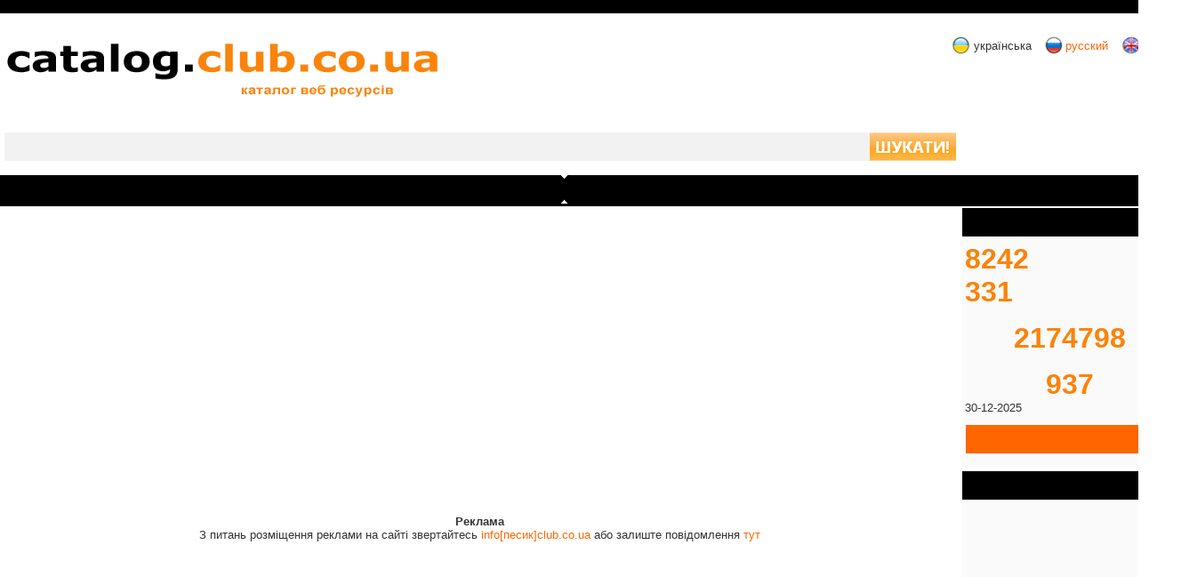

--- FILE ---
content_type: text/html; charset=utf-8
request_url: https://catalog.clubcoua.com/advert/
body_size: 4948
content:
<!DOCTYPE html>
<html lang="uk" xml:lang="uk">
<head>
 <meta http-equiv="Content-Type" content="text/html; charset=utf-8">
 <title>Реклама на сторінках клубного каталогу - </title>
 <meta name="description" content=" -   . каталог, сайт, веб, білий, безкоштовний, авто, банки, фінанси, відпочинок, робота, захоплення, нерухомість, реклама"/>
 <meta name="title" content="Реклама на сторінках клубного каталогу - "/>
 <meta name="keywords" content="каталог, сайт, веб, білий, безкоштовний, авто, банки, фінанси, відпочинок, робота, захоплення, нерухомість, реклама"/>
 <meta name="submission" content="https://catalog.clubcoua.com"/>
 <meta name="robots" content="index, follow"/>
 <base href='https://catalog.clubcoua.com'>
 <meta name=viewport content="width=device-width, initial-scale=1"/>
  <link rel="canonical" href="https://catalog.clubcoua.com/advert/" />
  <link rel="alternate" href="https://catalog.clubcoua.com/advert/lang/en/" hreflang="en" />
  <link rel="alternate" href="https://catalog.clubcoua.com/advert/lang/ru/" hreflang="ru" />
  <meta http-equiv="Content-Language" content="uk" /><link rel="shortcut icon" href="images/favicon.ico">
<link rel="icon" href="animated_favicon.gif" type="image/gif">
<link rel="stylesheet" type="text/css" href="css/template_css.css">
<meta http-equiv="x-dns-prefetch-control" content="on">
<script async src="https://www.googletagmanager.com/gtag/js?id=UA-7568243-4"></script>
<script>
window.dataLayer = window.dataLayer || []; function gtag(){dataLayer.push(arguments);} gtag('js', new Date()); gtag('config', 'UA-7568243-4');
</script>
<script async src="//pagead2.googlesyndication.com/pagead/js/adsbygoogle.js"></script>
<script>(adsbygoogle = window.adsbygoogle || []).push({
          google_ad_client: "ca-pub-2599642013972564",
          enable_page_level_ads: true
     });
</script>
</head>
<body>
<table width="100%" border="0" cellpadding="0" cellspacing="0" align="center">
  <tr>
    <td bgcolor="#000000">&nbsp;</td>
  </tr>
  <tr>
    <td bgcolor="#FFFFFF">
	<table align="center" width="100%" cellpadding="0" cellspacing="0">
	<tr>
	<td>
	<a href="/"><img src="./images/logo.png" id="pic1" alt=""></a>
  <div>
   <form name="search" method="post" action="search/">
    <div class="form">
      <input type="text" name="searchwords" size="80" class="query" value="">
      <img src="./images/search.png" height="32" align="middle" style="cursor:pointer" onClick="document.search.submit();" alt="шукати">
    </div>
    <div class="under"></div>
    </form>
  </div>
	</td>
	<td valign="top">
     <div id="langsBlock">
     <div><img src="./images/uk.gif" border="0" alt="українська версія сайту" align="middle"><div>українська</div></div>
     <div><a href="advert/lang/ru/"><img src="./images/ru.gif" border="0" alt="русский вариант сайта" align="middle"><div>русский</div></a></div>
     <div><a href="advert/lang/en/"><img src="./images/en.png" border="0" alt="English site version" align="middle"><div>english</div></a></div>
   </div>

	</td>
	</tr>
	</table>
	</td>
  </tr>
   <tr bgcolor="#000000">
    <td height="32"><div id="menu"><a href="/" ></a>  <a href="/new_site/" ><strong></strong></a> <a href="/advert/" id="active"></a> <a href="/rules/" ></a> <a href="/about/" ></a>  <a href="/top10/" ></a> <a href="/today_top/" ></a> <a href="/contacts/" ></a></div> </td>
  </tr>
   <tr bgcolor="#FFFFFF">
     <td>
	  <table align="center" cellpadding="0" cellspacing="0" width="100%">
	   <tr>
	    <td id="dd9">
        <div id="dd7">
                <div class="rdd9">
        <script async src="//pagead2.googlesyndication.com/pagead/js/adsbygoogle.js"></script>
        <ins class="adsbygoogle"
             style="display:block"
             data-ad-client="ca-pub-2599642013972564"
             data-ad-slot="9398220867"
             data-ad-format="auto"></ins>
        <script>
        
        (adsbygoogle = window.adsbygoogle || []).push({});
        
        </script>
              </div>
      </div><br/><center>
<b>Реклама</b>
<br/>З питань розміщення реклами на сайті звертайтесь <a href="mailto:info@club.co.ua">info[песик]club.co.ua</a> або залиште повідомлення <a href="http://catalog.club.co.ua/contacts/">тут</a><br/><br/><br/>
<script async src="//pagead2.googlesyndication.com/pagead/js/adsbygoogle.js"></script>
<!-- 336*280 -->
<ins class="adsbygoogle"
     style="display:inline-block;width:336px;height:280px"
     data-ad-client="ca-pub-2599642013972564"
     data-ad-slot="6201753267"></ins>
<script>
(adsbygoogle = window.adsbygoogle || []).push({});
</script>
<br/></center><br/>
<br/>
<center>
<script type="text/javascript">
//<!--
document.write("<iframe src='http://club.co.ua/banners/inda.php?s=5' frameborder=0 vspace=0 hspace=0 " +
" width=468 height=60 marginwidth=0 marginheight=0 scrolling=no>");
document.write("</iframe>");
//-->
</script><br>
<small><a href="http://club.co.ua">Клубний портал</a></small>
</center>
<br/>
	</td>
		<td id="dd8" valign="top">
		 <table align="center" border="0" width="99%">
<tr>
<td bgcolor="#000000" height="30" class="style1">
<h3>&nbsp;</h3>
</td>
</tr>
<tr>
<td id="f5">
<span class="cou">8242</span> <br>
<span class="cou">331</span> <br>
<br>
<center><span class="cou">2174798</span></center>
<br>
<center><span class="cou">937</span></center>
  30-12-2025<br>
<a href="/new_site/" class="newstbt"></a>
</td>
</tr>
</table>		 <table align="center" width="99%" border="0">
<tr>
 <td bgcolor="#000000" height="30" class="style1">
&nbsp;
 </td>
<tr>
 <td align="center" bgcolor="#fafafa">
        <script async src="//pagead2.googlesyndication.com/pagead/js/adsbygoogle.js"></script>
<!-- 160x600, создано 09.12.07 -->
<ins class="adsbygoogle"
     style="display:inline-block;width:160px;height:600px"
     data-ad-client="ca-pub-2599642013972564"
     data-ad-slot="5795503591"></ins>
<script>
(adsbygoogle = window.adsbygoogle || []).push({});
</script>
  </td>
</tr>
</table>
<table align=center width="99%">
<tr>
<td bgcolor="#000000" height="30">
<h3>&nbsp;</h3>
</td>
</tr>
<tr>
<td id="f4">
<li><a href="search/БЕЗПЛАТНЕ+ПОРНО+ВІДЕО+секс+ломка+целки/">БЕЗПЛАТНЕ ПОРНО ВІДЕО секс ломка целки</a></li><li><a href="search/наркоз/">наркоз ...</a></li><li><a href="search/БЕЗПЛАТНЕ+ПОРНО+ВІДЕО+секс+ломка+целки/">БЕЗПЛАТНЕ ПОРНО ВІДЕО секс ломка целки</a></li><li><a href="search/номера+дівчат+які+хочуть+секса+/">номера дівчат які хочуть секса </a></li><li><a href="search/Номер+телефона+проституток+місто+надвірна/">Номер телефона проституток місто надвірна</a></li><li><a href="search/Номер+телефона+проституток+місто+надвірна/">Номер телефона проституток місто надвірна</a></li><li><a href="search/Червоноград/">Червоноград ...</a></li>
</td>
</tr>
</table>		 <table align=center width="99%">
<tr>
<td bgcolor="#000000" height="30" class="style1">
<h3>&nbsp;</h3>
</td>
<tr>
<td align="left" bgcolor="#fafafa">
		              &nbsp; &bull; <a href="/category/10_100/stor/5/">Webinfo – сучасний каталог сайтів з просуванням у Google</a><br>&nbsp; &bull; <a href="/category/10_235/">Розмальовку – безкоштовні розмальовки для дітей!</a><br>&nbsp; &bull; <a href="/category/25_302/stor/6/">ShellNail</a><br>&nbsp; &bull; <a href="/category/25_314/stor/3/">Захід Кава</a><br>&nbsp; &bull; <a href="/category/4_233/stor/28/">Омнібуд - ремонт квартир під ключ</a><br>
		</td>
</tr>
</table>		 <table align=center width="99%">
<tr>
<td bgcolor="#000000" height="30" class="style1">
<h3>&nbsp;</h3>
</td>
<tr>
<td align="left" bgcolor="#fafafa">
		              &nbsp; &bull; <a href="/category/1_10/">Первый автопрокат</a><br>&nbsp; &bull; <a href="/category/19_194/">Доска объявлений в Испании</a><br>&nbsp; &bull; <a href="/category/3_18/">курьерские услуги</a><br>&nbsp; &bull; <a href="/category/4_233/">Kelohouse - Экологичные проекты домов</a><br>&nbsp; &bull; <a href="/category/3_23/">Доска обявлений Ibb.com.ua. Объявления недвижимости, продажа домов.</a><br>
		</td>
</tr>
</table>		 <table width="99%" border="0" cellpadding="0" cellspacing="0">
<tr>
<td bgcolor="#000000" colspan="2" height="30" class="style1">
<h3>&nbsp;</h3>
</td>
</tr>
<tr bgcolor="#fafafa">
<td class="tb_p1">
		              <div class="tbestt"><a href="/category/25_291/"><img src=./thumbs/g/g-store_com_ua.jpg border="0" class="myimtb" align="middle" alt="Джі-Стор..."></a></div><a href="/category/25_291/">Джі-Стор...</a><br><font size="-2">G-Store - інтернет-магазин техніки та аксесуарів Apple з офіційною гарантією.
Купити Apple в Україні за найкращою ціною в Україні і Києві В...</font> <a href="redirect.php?site=35816" target="_blank"><font size="-2">перейти на сайт</font></a><br><center><b>7 переходи (-ів)</b></center><div class="myzdtb"></div><div class="tbestt"><a href="/category/15_165/"><img src=./thumbs/m/meteo_gov_ua.jpg border="0" class="myimtb" align="middle" alt="Офіційний сайт Українського гідрометеорологічного центра ..."></a></div><a href="/category/15_165/">Офіційний сайт Українського гідрометеорологічного центра ...</a><br><font size="-2">Український гідрометеорологічний центр. Прогноз погоди, поточна погода по містах Україні, штормові попередження, прогнозування врожаю, гідро...</font> <a href="redirect.php?site=4219" target="_blank"><font size="-2">перейти на сайт</font></a><br><center><b>5 переходи (-ів)</b></center><div class="myzdtb"></div><div class="tbestt"><a href="/category/24_228/"><img src=./thumbs/a/aurum_in_ua.jpg border="0" class="myimtb" align="middle" alt="Компания Аурум-Тревел..."></a></div><a href="/category/24_228/">Компания Аурум-Тревел...</a><br><font size="-2">Наша компания с удовольствием организует Вам отдых в Египте, Турции, интересные туры в Европу. Экскурсионные авиатуры и автобусные туры - эт...</font> <a href="redirect.php?site=1504" target="_blank"><font size="-2">перейти на сайт</font></a><br><center><b>5 переходи (-ів)</b></center><div class="myzdtb"></div>
		</td>
</tr>
</table>
<table width="99%" border="0" cellpadding="0" cellspacing="0">
<tr>
<td bgcolor="#000000" colspan="2" height="30" class="style1">
<h3>&nbsp;</h3>
</td>
</tr>
<tr>
<td class="tb_p2">
 <div id="boardif_loader02"></div>
</td>
</tr>
</table>
<!-- hit.ua -->
<a href='https://hit.ua/?x=5123' target='_blank'>
<script language="javascript" type="text/javascript"><!--
Cd=document;Cr="&"+Math.random();Cp="&s=1";
Cd.cookie="b=b";if(Cd.cookie)Cp+="&c=1";
Cp+="&t="+(new Date()).getTimezoneOffset();
if(self!=top)Cp+="&f=1";
//--></script>
<script language="javascript1.1" type="text/javascript"><!--
if(navigator.javaEnabled())Cp+="&j=1";
//--></script>
<script language="javascript1.2" type="text/javascript"><!--
if(typeof(screen)!='undefined')Cp+="&w="+screen.width+"&h="+
screen.height+"&d="+(screen.colorDepth?screen.colorDepth:screen.pixelDepth);
//--></script>
<script language="javascript" type="text/javascript"><!--
Cd.write("<sc"+"ript src='https://c.hit.ua/hit?i=5123&g=0&x=3"+Cp+Cr+
"&r="+escape(Cd.referrer)+"&u="+escape(window.location.href)+"'></sc"+"ript>");
//--></script></a>
<!-- / hit.ua -->		</td>
	   </tr>
	  </table>
	 </td>
   </tr>
  <tr bgcolor="#000000">
       <td height="32" align="center" valign="middle"><div id="menu"><a href="/" ></a>  <a href="/new_site/" ><strong></strong></a> <a href="/advert/" ></a> <a href="/rules/" ></a> <a href="/about/" ></a>  <a href="/top10/" ></a> <a href="/today_top/" ></a> <a href="/contacts/" ></a></div> </td>
    </tr>  
  <tr bgcolor="#000000">
     <td>
<table width="99%" border="0" cellpadding="0" cellspacing="0" align="center">
<tr>
<td height="30" class="style1" width="33%">
<h3>&nbsp;</h3>
</td>
<td height="30" class="style1" width="33%">
<h3>&nbsp;</h3>
</td>
<td height="30" class="style1">
<h3>&nbsp;</h3>
</td>
</tr>
<tr>
<td id="f1" valign="top" >
</td>
<td id="f2" valign="top">
</td>
<td id="f3" valign="top">
</td>
</tr>
</table>
   </td>
  </tr>
   <tr bgcolor="#000000">
     <td height="27" valign="bottom"><div align="left"><a href="http://wst.com.ua" target="_blank"><img src="./images/design.gif" width="168" height="20" align="bottom" border="0" alt="Розробка сайту та веб дизайн wst.com.ua"></a></div>
       <div align="center"><span class="l"><a href="http://catalog.clubcoua.com" class="copy"><strong>&copy; 2008-2020 www.catalog.clubcoua.com  .  Україна</strong></a> </span>
      </div><div align="right" style="margin:6px;"><a href="#" onClick="scroll(0,0); return false" title="наверх"><b>Вгору</b></a></div></td>
  </tr>
<tr>
   <td>
 <script language="JavaScript" type="text/javascript">
 function ShowHide(elem){ var s = elem.style; s.display = (s.display != 'none') ? 'none': ''; }
</script>
<table width="980" align="center" border="0" cellpadding="0" cellspacing="0" id="cd1">
<tr>
<td id="cd3">
<table width="100%" align="center" cellpadding="0" cellspacing="0" id="cd2">
<tr>
<td id="cd4">
<table width="100%" align="center" cellpadding="0" cellspacing="0" class="contain">
<tr>
 <td><a href="http://chat.club.co.ua" target="_blank" class="terr"><div class="sprite-chat_x"></div>&nbsp;Клубний чат</a></td>
<td><a href="http://citroen.club.co.ua" target="_blank" class="terr" rel="nofollow"><div class="sprite-cc_x"></div>&nbsp;Citroen клуб</a></td>
<td><a href="http://chinauto.club.co.ua" target="_blank" class="terr" rel="nofollow"><div class="sprite-ch_x"></div>&nbsp;Китайські авто</a></td>
<td><a href="http://hotels.club.co.ua" target="_blank" class="terr" rel="nofollow"><div class="sprite-maps_x"></div>&nbsp;Відпочинок в Капатах</a></td></tr>
</table>
<div id="li1245" style="display:none;">
<table width="100%" align="center" cellpadding="0" cellspacing="0" class="contain">
<tr>
  <td><a href="http://forum.club.co.ua" target="_blank" class="terr"><div class="sprite-forum_x"></div>&nbsp;Клубний форум</a></td>
<td><a href="http://board.club.co.ua" target="_blank" class="terr"><div class="sprite-board_x"></div>&nbsp;Оголошення України</a></td>
<td><a href="http://japanauto.club.co.ua" target="_blank" class="terr"><div class="sprite-japan_x"></div>&nbsp;Японські авто</a></td>
<td><a href="http://photo.club.co.ua" target="_blank" class="terr"><div class="sprite-photo_x"></div>&nbsp;Фотоальбоми, шпалери</a></td></tr>
<tr>
  <td><a href="http://club.co.ua" target="_blank" class="terr"><div class="sprite-club_x"></div>&nbsp;Клубний портал</a></td>
<td><a href="http://peugeot.club.co.ua" target="_blank" class="terr" rel="nofollow"><div class="sprite-peugeot_x"></div>&nbsp;Peugeot клуб</a></td>
<td><a href="http://italauto.club.co.ua" target="_blank" class="terr"><div class="sprite-ital_x"></div>&nbsp;Клуб любителів італ. авто</a></td>
<td><a href="http://loveplanet.club.co.ua" target="_blank" class="terr"><div class="sprite-love_x"></div>&nbsp;Сайт знайомств loveplanet</a></td></tr>
<tr>
  <td><a href="http://auction.club.co.ua" target="_blank" class="terr" rel="nofollow"><div class="sprite-auc_x"></div>&nbsp;Клубний аукціон</a></td>
<td><a href="http://weather.club.co.ua" target="_blank" class="terr"><div class="sprite-pogoda_x"></div>&nbsp;Прогноз погоди</a></td>
<td><a href="http://games.club.co.ua" target="_blank" class="terr"><div class="sprite-games_x"></div>&nbsp;Безкоштовні ігри</a></td>
<td><a href="http://catalog.club.co.ua" target="_blank" class="terr"><div class="sprite-dir_x"></div>&nbsp;Безкоштовний каталог сайтів</a></td></tr>
</table>
</div>
</td>
<td align="center" valign="middle" width="18">
<a href="javascript:;" class="terr" style="border:0px; text-decoration:none;" title="Всі сервіси порталу" onclick="ShowHide(document.getElementById('li1245'));"><div class="sprite-more_x"></div></a>
</td>
</tr>
</table>
</td>
</tr>
</table></td>
  </tr>
 </table>
 <script async language="JavaScript" type="text/javascript" src="https://board.if.ua/components/com_marketplace/recent5_nc.php?count=10"></script>
 </body>
</html>

--- FILE ---
content_type: text/html; charset=UTF-8
request_url: https://board.if.ua/components/com_marketplace/recent5_nc.php?count=10
body_size: 1643
content:
var ntex_data          = '';
var beg_data          = '<table width="100%" align="center" cellpadding="0" cellspacing="5" border="0">';
var end_data          = '</table>';

function ntex_i(){document.getElementById('boardif_loader02').innerHTML = beg_data+ntex_data+end_data;};

			function ntex_add(news_date,title,url){
		    ntex_data+='<tr><td style="padding:2px;text-align:justify;">'+news_date+'</td></tr>';
		};
ntex_add('<div style="background-color:#E2E7EC; border:1px solid #ffffff; margin: 5px; 0px; 5px; 0px;"></div><div style="width:110px; height:110px; float:left; text-align:center; margin:5px; background-color:#ffffff; border:solid 1px #cccccc;"><a href="https://board.if.ua/kuplyu-elektromagnitne-polyaryzovane-rele-rep-8t" target="_new"><img src="https://board.if.ua/photo/120/120027/120027a_t.jpg" alt="Куплю електромагнітне поляризоване реле РЭП-8Т" title="Куплю електромагнітне поляризоване реле РЭП-8Т" border="0"/></a></div><a href="https://board.if.ua/kuplyu-elektromagnitne-polyaryzovane-rele-rep-8t" target="_new"><b>Куплю електромагнітне поляризоване реле РЭП-8Т</b></a><br/><font size="-2">Куплю електромагнітне поляризоване реле РЭП-8Т...</font><a href="https://board.if.ua/kuplyu-elektromagnitne-polyaryzovane-rele-rep-8t" target="_new"> детальніше&nbsp;&rarr;</a>');ntex_add('<div style="background-color:#E2E7EC; border:1px solid #ffffff; margin: 5px; 0px; 5px; 0px;"></div><div style="width:110px; height:110px; float:left; text-align:center; margin:5px; background-color:#ffffff; border:solid 1px #cccccc;"><a href="https://board.if.ua/kuplyu-elektrodvygun-mu-431" target="_new"><img src="https://board.if.ua/photo/120/120026/120026a_t.jpg" alt="Куплю електродвигун МУ-431" title="Куплю електродвигун МУ-431" border="0"/></a></div><a href="https://board.if.ua/kuplyu-elektrodvygun-mu-431" target="_new"><b>Куплю електродвигун МУ-431</b></a><br/><font size="-2">Куплю електродвигуни МУ-431 нові або зі зберігання...</font><a href="https://board.if.ua/kuplyu-elektrodvygun-mu-431" target="_new"> детальніше&nbsp;&rarr;</a>');ntex_add('<div style="background-color:#E2E7EC; border:1px solid #ffffff; margin: 5px; 0px; 5px; 0px;"></div><div style="width:110px; height:110px; float:left; text-align:center; margin:5px; background-color:#ffffff; border:solid 1px #cccccc;"><a href="https://board.if.ua/kuplyu-palyvnyj-nasos-17536024sb-pidigrivacha" target="_new"><img src="https://board.if.ua/photo/120/120025/120025a_t.jpg" alt="Куплю паливний насос 175.36.024сб підігрівача" title="Куплю паливний насос 175.36.024сб підігрівача" border="0"/></a></div><a href="https://board.if.ua/kuplyu-palyvnyj-nasos-17536024sb-pidigrivacha" target="_new"><b>Куплю паливний насос 175.36.024сб підігрівача</b></a><br/><font size="-2">Куплю паливний насос 175.36.024сб підігрівача...</font><a href="https://board.if.ua/kuplyu-palyvnyj-nasos-17536024sb-pidigrivacha" target="_new"> детальніше&nbsp;&rarr;</a>');ntex_add('<div style="background-color:#E2E7EC; border:1px solid #ffffff; margin: 5px; 0px; 5px; 0px;"></div><div style="width:110px; height:110px; float:left; text-align:center; margin:5px; background-color:#ffffff; border:solid 1px #cccccc;"><a href="https://board.if.ua/slova-y-symvoly-n-barden-t-uylyams" target="_new"><img src="https://board.if.ua/photo/120/120022/120022a_t.png" alt="Слова и символы (Н. Барден, Т. Уильямс)" title="Слова и символы (Н. Барден, Т. Уильямс)" border="0"/></a></div><a href="https://board.if.ua/slova-y-symvoly-n-barden-t-uylyams" target="_new"><b>Слова и символы (Н. Барден, Т. Уильямс)</b></a><br/><font size="-2">Авторы раскрывают вопрос о разных гранях значений и той реальности, ко...</font><a href="https://board.if.ua/slova-y-symvoly-n-barden-t-uylyams" target="_new"> детальніше&nbsp;&rarr;</a>');ntex_add('<div style="background-color:#E2E7EC; border:1px solid #ffffff; margin: 5px; 0px; 5px; 0px;"></div><div style="width:110px; height:110px; float:left; text-align:center; margin:5px; background-color:#ffffff; border:solid 1px #cccccc;"><a href="https://board.if.ua/poznajomlyus-z-divchynoyu" target="_new"><img src="https://board.if.ua/images/nopic.gif" alt="" title="Познайомлюсь з дівчиною." border="0"/></a></div><a href="https://board.if.ua/poznajomlyus-z-divchynoyu" target="_new"><b>Познайомлюсь з дівчиною.</b></a><br/><font size="-2">Познайомлюсь з дівчиною зі Львова, району, області, села для відносин ...</font><a href="https://board.if.ua/poznajomlyus-z-divchynoyu" target="_new"> детальніше&nbsp;&rarr;</a>');ntex_add('<div style="background-color:#E2E7EC; border:1px solid #ffffff; margin: 5px; 0px; 5px; 0px;"></div><div style="width:110px; height:110px; float:left; text-align:center; margin:5px; background-color:#ffffff; border:solid 1px #cccccc;"><a href="https://board.if.ua/prodam-dekansyt" target="_new"><img src="https://board.if.ua/photo/120/120020/120020a_t.jpg" alt="Продам Декансит" title="Продам Декансит" border="0"/></a></div><a href="https://board.if.ua/prodam-dekansyt" target="_new"><b>Продам Декансит</b></a><br/><font size="-2">Продам Декансит. Оригинальный препарат. Отправка от 5 пластин. Обращат...</font><a href="https://board.if.ua/prodam-dekansyt" target="_new"> детальніше&nbsp;&rarr;</a>');ntex_add('<div style="background-color:#E2E7EC; border:1px solid #ffffff; margin: 5px; 0px; 5px; 0px;"></div><div style="width:110px; height:110px; float:left; text-align:center; margin:5px; background-color:#ffffff; border:solid 1px #cccccc;"><a href="https://board.if.ua/prodam-tsyrrus" target="_new"><img src="https://board.if.ua/photo/120/120019/120019a_t.jpg" alt="Продам Циррус" title="Продам Циррус" border="0"/></a></div><a href="https://board.if.ua/prodam-tsyrrus" target="_new"><b>Продам Циррус</b></a><br/><font size="-2">Продам Acatar. Оригинальный препарат. Отправка от 5 пластин. Обращатьс...</font><a href="https://board.if.ua/prodam-tsyrrus" target="_new"> детальніше&nbsp;&rarr;</a>');ntex_add('<div style="background-color:#E2E7EC; border:1px solid #ffffff; margin: 5px; 0px; 5px; 0px;"></div><div style="width:110px; height:110px; float:left; text-align:center; margin:5px; background-color:#ffffff; border:solid 1px #cccccc;"><a href="https://board.if.ua/prodam-akatar" target="_new"><img src="https://board.if.ua/photo/120/120018/120018a_t.jpg" alt="Продам Акатар" title="Продам Акатар" border="0"/></a></div><a href="https://board.if.ua/prodam-akatar" target="_new"><b>Продам Акатар</b></a><br/><font size="-2">Продам Acatar. Оригинальный препарат. Отправка от 5 пластин. Обращатьс...</font><a href="https://board.if.ua/prodam-akatar" target="_new"> детальніше&nbsp;&rarr;</a>');ntex_add('<div style="background-color:#E2E7EC; border:1px solid #ffffff; margin: 5px; 0px; 5px; 0px;"></div><div style="width:110px; height:110px; float:left; text-align:center; margin:5px; background-color:#ffffff; border:solid 1px #cccccc;"><a href="https://board.if.ua/fasadnyj-klinker-stara-praga-u-teplomu-kolori-terra" target="_new"><img src="https://board.if.ua/photo/120/120017/120017a_t.jpg" alt="Фасадний клінкер «Стара Прага» у теплому кольорі Terra" title="Фасадний клінкер «Стара Прага» у теплому кольорі Terra" border="0"/></a></div><a href="https://board.if.ua/fasadnyj-klinker-stara-praga-u-teplomu-kolori-terra" target="_new"><b>Фасадний клінкер «Стара Прага» у теплому кольорі Terra</b></a><br/><font size="-2">Фасадна плитка Стара Прага кольору Terra — це приємне пісочно-коричнев...</font><a href="https://board.if.ua/fasadnyj-klinker-stara-praga-u-teplomu-kolori-terra" target="_new"> детальніше&nbsp;&rarr;</a>');ntex_add('<div style="background-color:#E2E7EC; border:1px solid #ffffff; margin: 5px; 0px; 5px; 0px;"></div><div style="width:110px; height:110px; float:left; text-align:center; margin:5px; background-color:#ffffff; border:solid 1px #cccccc;"><a href="https://board.if.ua/dekoratyvna-plytka-stara-praga-sira-staryj-zamok" target="_new"><img src="https://board.if.ua/photo/120/120016/120016a_t.jpg" alt="Декоративна плитка Стара Прага сіра Старий замок" title="Декоративна плитка Стара Прага сіра Старий замок" border="0"/></a></div><a href="https://board.if.ua/dekoratyvna-plytka-stara-praga-sira-staryj-zamok" target="_new"><b>Декоративна плитка Стара Прага сіра Старий замок</b></a><br/><font size="-2">Фасадний клінкер у благородних сірих відтінках — це перенесення у часи...</font><a href="https://board.if.ua/dekoratyvna-plytka-stara-praga-sira-staryj-zamok" target="_new"> детальніше&nbsp;&rarr;</a>');ntex_i();

--- FILE ---
content_type: text/html; charset=utf-8
request_url: https://www.google.com/recaptcha/api2/aframe
body_size: 267
content:
<!DOCTYPE HTML><html><head><meta http-equiv="content-type" content="text/html; charset=UTF-8"></head><body><script nonce="11U7JnMwOZ_tG7eSlmw3Cg">/** Anti-fraud and anti-abuse applications only. See google.com/recaptcha */ try{var clients={'sodar':'https://pagead2.googlesyndication.com/pagead/sodar?'};window.addEventListener("message",function(a){try{if(a.source===window.parent){var b=JSON.parse(a.data);var c=clients[b['id']];if(c){var d=document.createElement('img');d.src=c+b['params']+'&rc='+(localStorage.getItem("rc::a")?sessionStorage.getItem("rc::b"):"");window.document.body.appendChild(d);sessionStorage.setItem("rc::e",parseInt(sessionStorage.getItem("rc::e")||0)+1);localStorage.setItem("rc::h",'1769149205323');}}}catch(b){}});window.parent.postMessage("_grecaptcha_ready", "*");}catch(b){}</script></body></html>

--- FILE ---
content_type: text/css
request_url: https://catalog.clubcoua.com/css/template_css.css
body_size: 2581
content:
body{font-family:Verdana,sans-serif;margin:0;background-color:#FFF;font-size:14px}
a:link,a:visited{color:#F60;font-size:13px;font-weight:normal;text-decoration:none}
a:hover{text-decoration:underline}
.style1{font-size:14px;color:#FFF;font-weight:bold}
h2.mh2{font-size:18px;color:#000000;font-weight:bold;margin:0}
h3{font-size:14px;color:#FFF;font-weight:bold;margin:0}
h3 span{font-size:14px;color:#F60;font-weight:bold;margin:0}
#langsBlock{display:flex;flex-direction:row;justify-content:space-evenly;margin-top:14%}
#langsBlock div{display:flex;align-items:center;margin:auto 4%}
#langsBlock a div{color:#F60}
#langsBlock a{display:flex}
#f1{padding-left:3px;padding-top:5px;padding-bottom:5px}
#f1 a{color:#FFF}
#f2{padding-left:3px;padding-top:5px;padding-bottom:5px}
#f2 a{color:#FFF}
#f3{padding-left:3px;padding-top:5px;padding-bottom:5px}
#f3 a{color:#FFF}
#f1 li{list-style:none;text-indent:11px;background:url(/images/bullet.png) left no-repeat}
#f2 li{list-style:none;text-indent:11px;background:url(/images/bullet.png) left no-repeat}
#f3 li{list-style:none;text-indent:11px;background:url(/images/bullet.png) left no-repeat}
#f4{padding-left:3px;padding-right:3px;padding-top:5px;padding-bottom:5px;background-color:#FAFAFA}
#f4 li{list-style:none;text-indent:11px}
#f5{padding-left:3px;padding-right:3px;padding-top:5px;padding-bottom:5px;background-color:#FAFAFA}
#menu{width:99%;margin:auto;color:#FFF;text-align:center}
#menu a{font-weight:700;padding:0 8px;line-height:32px;height:32px;outline:none;display:inline-block}
#menu a:hover{color:#FFF;text-decoration:none;background:transparent url(/images/menu_alink.png) center bottom no-repeat}
#active{color:#FFF;text-decoration:none;background:transparent url(/images/menu_alink.png) center bottom no-repeat}
tr,p,div{font-size:13px;color:#333}
a.active_ua{color:#000}
a.active_ua:hover{color:#000;text-decoration:none}
a.active_ru{color:#000}
a.active_ru:hover{color:#000;text-decoration:none}
a h1{color:#F60;font-size:14px;font-weight:bold}
a h1:hover{text-decoration:underline}
h1.bcb {color:#F60;font-size:18px;font-weight:bold}
h1 a{color:#F60;font-size:14px;font-weight:bold}
h1 a:hover{text-decoration:underline}
h1{color:#000;font-size:14px;font-weight:bold;margin:2px;display:inline}
h2{color:#F60;font-size:12px;font-weight:bold;margin:1px;display:inline}
a.contentpagetitle:link,a.contentpagetitle:visited{font-size:12px;font-weight:bold;color:#F90;text-align:left;text-decoration:underline}
a.contentpagetitle:hover{font-size:12px;font-weight:bold;text-align:left;color:#666;text-decoration:none;font-weight:bold}
a.category:link,a.category:visited{color:#333;font-weight:bold;font-size:11px;font-weight:bold}
a.category:hover{color:#999}
.elem{height:135px}
.elem img{background:url('/images/bg_pic.gif') no-repeat;margin-right:10px;float:left;padding:5px 6px}
.query{width:100%;border:0;color:#000;font-size:1.4em;background:#f2f2f2}
.form{display:flex;flex-direction:row;margin:1%}
.cou{font-size:32px;color:#FB8309;text-transform:uppercase;font-weight:bold}
.under{font-family:Verdana;margin:0;font-size:11px;color:#898A8B;display:flex;margin:-.5% 0 1% 1%}
.greyu{background-color:#E1E3E4;font-size:14px;font-weight:bold}
table.clatb{width:100%;padding-bottom:20px}
table.clatb td a sup{font-size:12px;color:#9e9d9d} 
table.clatb td a{line-height:22px;font-size:14px}
td.clatd{width:3px;background-color:#000000}
div.tbestt{width:114px;height:87px;float:left;text-align:center;margin:5px;background-color:rgb(255, 255, 255);border:1px solid rgb(204, 204, 204); text-align:justify;}
.myimtb{width:110px;padding:2px;margin:2px}
div.myzdtb{background-color:rgb(226, 231, 236);border:1px solid rgb(255, 255, 255);margin:4px}
.fv{width:16px;height:16px}
td.tb_p1{padding-left:3px;padding-top:5px;padding-bottom:5px}
td.tb_p2{padding-left:3px;padding-top:5px;padding-bottom:5px;background-color:#fafafa}
table.contain td{width:25%}
#cd1{background-color:#FFFFFF}
#cd2{background-color:#FFFFFF;border-color:#CC3300;border-style:solid;border-width:1px}
#cd3{padding:2px}
#cd4{padding:2px;text-align:justify}
a.terr{color:#C30;font-size:12px;text-decoration:none;font-weight:bold; display:inline;margin-top:2px;margin-bottom:2px}
.sprite-chat_x{background:url(https://clubcoua.com/icon/proj_imgs.png); background-position: -340px 0; width: 35px; height: 35px; float:left;}
.sprite-auc_x{background:url(https://clubcoua.com/icon/proj_imgs.png);background-position: 0 0; width: 35px; height: 35px; float:left;}
.sprite-board_x{background:url(https://clubcoua.com/icon/proj_imgs.png); background-position: -85px 0; width: 35px; height: 35px; float:left;}
.sprite-cc_x{background:url(https://clubcoua.com/icon/proj_imgs.png); background-position: -170px 0; width: 35px; height: 35px; float:left;}
.sprite-ch_x{background:url(https://clubcoua.com/icon/proj_imgs.png); background-position: -255px 0; width: 35px; height: 35px; float:left;}
.sprite-club_x{background:url(https://clubcoua.com/icon/proj_imgs.png); background-position: -425px 0; width: 35px; height: 35px; float:left;}
.sprite-dir_x{background:url(https://clubcoua.com/icon/proj_imgs.png); background-position: -510px 0; width: 35px; height: 35px; float:left;}
.sprite-forum_x{background:url(https://clubcoua.com/icon/proj_imgs.png); background-position: -595px 0; width: 35px; height: 35px; float:left;}
.sprite-games_x{background:url(https://clubcoua.com/icon/proj_imgs.png); background-position: -680px 0; width: 35px; height: 35px; float:left;}
.sprite-ital_x{background:url(https://clubcoua.com/icon/proj_imgs.png); background-position: -765px 0; width: 35px; height: 35px; float:left;}
.sprite-japan_x{background:url(https://clubcoua.com/icon/proj_imgs.png); background-position: -850px 0; width: 35px; height: 35px; float:left;}
.sprite-love_x{background:url(https://clubcoua.com/icon/proj_imgs.png);background-position: -935px 0; width: 35px; height: 35px; float:left;}
.sprite-maps_x{background:url(https://clubcoua.com/icon/proj_imgs.png); background-position: -1020px 0; width: 35px; height: 35px; float:left;}
.sprite-more_x{ background:url(https://clubcoua.com/icon/proj_imgs.png);background-position: -1105px 0; width: 12px; height: 12px; float:left;}
.sprite-peugeot_x{background:url(https://clubcoua.com/icon/proj_imgs.png); background-position: -1167px 0; width: 35px; height: 35px; float:left;}
.sprite-photo_x{background:url(https://clubcoua.com/icon/proj_imgs.png); background-position: -1252px 0; width: 35px; height: 35px; float:left;}
.sprite-pogoda_x{background:url(https://clubcoua.com/icon/proj_imgs.png); background-position: -1337px 0; width: 35px; height: 35px; float:left;}
table.mzform td {border-bottom:1px solid #cccccc; padding:10px}
.reserveinput{width:240px;height:36px;border:1px solid #ccc;padding-left:12px}
.reserveinput_t{width:240px;height:144px;border:1px solid #ccc;padding-left:12px}
.commt_zag{font-weight:bold;font-size:14px}
.rdd9,.rdd6,#dd7{width:228px;margin-left:auto;margin-right:auto;padding:12px}
#dd8{display:block;width:250px}
#pic1{border:0}
#cl_ban{text-align:center}
.c_img{border:0}
.pages{padding:16px 0 16px 0;vertical-align:middle;margin-left:auto;margin-right:auto;text-align:center}
.pga{border:solid;border-width:1px;border-color:#c0c0c0;background-color:#e9e9e9;padding:6px;font-weight:700;color:#333333;-moz-border-radius:5px;-webkit-border-radius:5px;}
.adr_c{display:block}
#dd9{vertical-align:top;text-align:justify;padding:4px}
#dd9 i{display:block;font-weight:700;margin:1% 0}
a.newstbt{width:99%;display:block;height:32px;line-height:32px;color:#fff;background:#F60;text-align:center;margin:1em auto 1em auto;font-size:0.9em}
.new_rev div{display:inline-block;width:48%;vertical-align:top}
#drev{border:1px solid #ccc;border-radius:2px;padding:.7em}
#drev h3{color:#F60}
.smltxt{display:block;font-size:.8em}
.kk{padding:1em 0 .8em 0;font-size:18px;display:block}
.h1bl{border-bottom:1px solid #cccccc}
.comm_frm{clear:both;width:99%;margin:auto;height:auto;background:#f5f5f5;border:solid 1px #dfdede}
.comm{display:table;width:98%;margin:1em auto 1em auto;background:#f5f5f5;border-radius:4px;border:solid 1px #dfdede;padding:1%}
.comm_dt{float:left;width:25%;text-align:center;margin:2% 0 2% 0}
.comm_txt{float:left;width:55%}
.comm_ratng{float:left;width:20%;text-align:center;margin:2% 0 2% 0}
.comm_dt div,.comm_txt span,.comm_ratng span{font-weight:700}
#rewsBlock{display:grid;grid-column-gap:1%;grid-row-gap:2%}


@media screen and (min-width:320px) {
.rdd6,#dd7{width:228px}
#cl_ban, #tbl_lng, .under, #cd1, #dd8,#langsBlock div div, #langsBlock div a div{display:none}
#langsBlock{margin:26px 14px auto 0}
#pic1{width:300px}
.form{width:96%;margin:1% auto}
.c_img{width:80px;height:60px}
.elem{width:95px}
.op_t{width:max-content}
.s_tit{width:300px}
.adr_c{width:160px;overflow:hidden}
#menu a{font-size:14px}
#rewsBlock{grid-template-columns:99%}
#dd9 i{max-width:320px}
}
@media screen and (min-width:500px) {
.rdd9,.rdd6,#dd7{width:336px}
#dd9 i{max-width:480px}
}
@media screen and (min-width:750px) {
#drev{display:table}
.reserveinput_t, .reserveinput{width:513px}
.rdd6,#dd7{width:368px}
#pic1{width:400px}
#tbl_lng{display:table}
#dd8{display:block;width:250px}
.c_img{width:160px;height:120px}
.elem{width:175px}
.s_tit{width:440px}
.adr_c{width:260px;overflow:hidden}
#menu a{font-size:12px}
#rewsBlock{grid-template-columns: repeat(2,49.4%)}
}
@media screen and (min-width:1000px) {
#langsBlock div div, #langsBlock div a div{display:flex}
#dd7{width:468px}
#pic1{width:509px;height:120px}
.under{display:flex}
.form{width:99%}
#cl_ban{display:block}
#cd1{display:table}
#dd9{width:100%}
.op_t{width:460px}
.s_tit{width:670px}
.adr_c{width:460px;overflow:hidden}
}
@media screen and (min-width:1200px) {
#menu a{font-size:14px}
.rdd9,#dd7{width:100%}
.s_tit, .op_t{width:100%}
.adr_c{width:660px;overflow:hidden}
#rewsBlock{grid-template-columns: repeat(4,24.4%)}
}
@media screen and (min-width:1600px) {
}

--- FILE ---
content_type: application/x-javascript
request_url: https://c.hit.ua/hit?i=5123&g=0&x=3&s=1&c=1&t=0&w=1280&h=720&d=24&0.5020241678052606&r=&u=https%3A//catalog.clubcoua.com/advert/
body_size: 332
content:
if (typeof(hitua) != 'object') var hitua = new Object();
hitua.site_id = 5123;
hitua.host_count = 82; hitua.hit_count = 88; hitua.uid_count = 82; hitua.online_count = 7;
hitua.poll_sex = 0; hitua.poll_age = 0; hitua.favor_mask = 0; hitua.country_id = 220; hitua.region_id = 0;
if (hitua.draw) hitua.draw();
